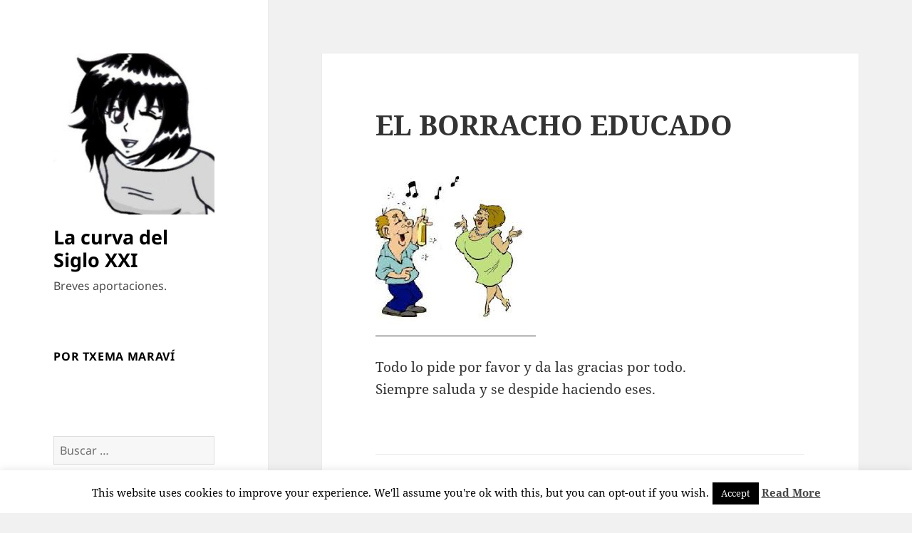

--- FILE ---
content_type: text/html; charset=UTF-8
request_url: https://blogs.noticiasdenavarra.com/lacurvadelsigloXXI/2024/04/18/el-borracho-educado/
body_size: 15778
content:
<!DOCTYPE html>
<html lang="es" class="no-js">
<head>
	<meta charset="UTF-8">
	<meta name="viewport" content="width=device-width, initial-scale=1.0">
	<link rel="profile" href="https://gmpg.org/xfn/11">
	<link rel="pingback" href="https://blogs.noticiasdenavarra.com/lacurvadelsigloXXI/xmlrpc.php">
	<script>
(function(html){html.className = html.className.replace(/\bno-js\b/,'js')})(document.documentElement);
//# sourceURL=twentyfifteen_javascript_detection
</script>
<title>EL BORRACHO EDUCADO &#8211; La curva del Siglo XXI</title>
<meta name='robots' content='max-image-preview:large' />
<link rel="alternate" type="application/rss+xml" title="La curva del Siglo XXI &raquo; Feed" href="https://blogs.noticiasdenavarra.com/lacurvadelsigloXXI/feed/" />
<link rel="alternate" type="application/rss+xml" title="La curva del Siglo XXI &raquo; Feed de los comentarios" href="https://blogs.noticiasdenavarra.com/lacurvadelsigloXXI/comments/feed/" />
<link rel="alternate" type="application/rss+xml" title="La curva del Siglo XXI &raquo; Comentario EL BORRACHO EDUCADO del feed" href="https://blogs.noticiasdenavarra.com/lacurvadelsigloXXI/2024/04/18/el-borracho-educado/feed/" />
<link rel="alternate" title="oEmbed (JSON)" type="application/json+oembed" href="https://blogs.noticiasdenavarra.com/lacurvadelsigloXXI/wp-json/oembed/1.0/embed?url=https%3A%2F%2Fblogs.noticiasdenavarra.com%2FlacurvadelsigloXXI%2F2024%2F04%2F18%2Fel-borracho-educado%2F" />
<link rel="alternate" title="oEmbed (XML)" type="text/xml+oembed" href="https://blogs.noticiasdenavarra.com/lacurvadelsigloXXI/wp-json/oembed/1.0/embed?url=https%3A%2F%2Fblogs.noticiasdenavarra.com%2FlacurvadelsigloXXI%2F2024%2F04%2F18%2Fel-borracho-educado%2F&#038;format=xml" />
<style id='wp-img-auto-sizes-contain-inline-css'>
img:is([sizes=auto i],[sizes^="auto," i]){contain-intrinsic-size:3000px 1500px}
/*# sourceURL=wp-img-auto-sizes-contain-inline-css */
</style>
<style id='wp-emoji-styles-inline-css'>

	img.wp-smiley, img.emoji {
		display: inline !important;
		border: none !important;
		box-shadow: none !important;
		height: 1em !important;
		width: 1em !important;
		margin: 0 0.07em !important;
		vertical-align: -0.1em !important;
		background: none !important;
		padding: 0 !important;
	}
/*# sourceURL=wp-emoji-styles-inline-css */
</style>
<style id='wp-block-library-inline-css'>
:root{--wp-block-synced-color:#7a00df;--wp-block-synced-color--rgb:122,0,223;--wp-bound-block-color:var(--wp-block-synced-color);--wp-editor-canvas-background:#ddd;--wp-admin-theme-color:#007cba;--wp-admin-theme-color--rgb:0,124,186;--wp-admin-theme-color-darker-10:#006ba1;--wp-admin-theme-color-darker-10--rgb:0,107,160.5;--wp-admin-theme-color-darker-20:#005a87;--wp-admin-theme-color-darker-20--rgb:0,90,135;--wp-admin-border-width-focus:2px}@media (min-resolution:192dpi){:root{--wp-admin-border-width-focus:1.5px}}.wp-element-button{cursor:pointer}:root .has-very-light-gray-background-color{background-color:#eee}:root .has-very-dark-gray-background-color{background-color:#313131}:root .has-very-light-gray-color{color:#eee}:root .has-very-dark-gray-color{color:#313131}:root .has-vivid-green-cyan-to-vivid-cyan-blue-gradient-background{background:linear-gradient(135deg,#00d084,#0693e3)}:root .has-purple-crush-gradient-background{background:linear-gradient(135deg,#34e2e4,#4721fb 50%,#ab1dfe)}:root .has-hazy-dawn-gradient-background{background:linear-gradient(135deg,#faaca8,#dad0ec)}:root .has-subdued-olive-gradient-background{background:linear-gradient(135deg,#fafae1,#67a671)}:root .has-atomic-cream-gradient-background{background:linear-gradient(135deg,#fdd79a,#004a59)}:root .has-nightshade-gradient-background{background:linear-gradient(135deg,#330968,#31cdcf)}:root .has-midnight-gradient-background{background:linear-gradient(135deg,#020381,#2874fc)}:root{--wp--preset--font-size--normal:16px;--wp--preset--font-size--huge:42px}.has-regular-font-size{font-size:1em}.has-larger-font-size{font-size:2.625em}.has-normal-font-size{font-size:var(--wp--preset--font-size--normal)}.has-huge-font-size{font-size:var(--wp--preset--font-size--huge)}.has-text-align-center{text-align:center}.has-text-align-left{text-align:left}.has-text-align-right{text-align:right}.has-fit-text{white-space:nowrap!important}#end-resizable-editor-section{display:none}.aligncenter{clear:both}.items-justified-left{justify-content:flex-start}.items-justified-center{justify-content:center}.items-justified-right{justify-content:flex-end}.items-justified-space-between{justify-content:space-between}.screen-reader-text{border:0;clip-path:inset(50%);height:1px;margin:-1px;overflow:hidden;padding:0;position:absolute;width:1px;word-wrap:normal!important}.screen-reader-text:focus{background-color:#ddd;clip-path:none;color:#444;display:block;font-size:1em;height:auto;left:5px;line-height:normal;padding:15px 23px 14px;text-decoration:none;top:5px;width:auto;z-index:100000}html :where(.has-border-color){border-style:solid}html :where([style*=border-top-color]){border-top-style:solid}html :where([style*=border-right-color]){border-right-style:solid}html :where([style*=border-bottom-color]){border-bottom-style:solid}html :where([style*=border-left-color]){border-left-style:solid}html :where([style*=border-width]){border-style:solid}html :where([style*=border-top-width]){border-top-style:solid}html :where([style*=border-right-width]){border-right-style:solid}html :where([style*=border-bottom-width]){border-bottom-style:solid}html :where([style*=border-left-width]){border-left-style:solid}html :where(img[class*=wp-image-]){height:auto;max-width:100%}:where(figure){margin:0 0 1em}html :where(.is-position-sticky){--wp-admin--admin-bar--position-offset:var(--wp-admin--admin-bar--height,0px)}@media screen and (max-width:600px){html :where(.is-position-sticky){--wp-admin--admin-bar--position-offset:0px}}

/*# sourceURL=wp-block-library-inline-css */
</style><style id='wp-block-image-inline-css'>
.wp-block-image>a,.wp-block-image>figure>a{display:inline-block}.wp-block-image img{box-sizing:border-box;height:auto;max-width:100%;vertical-align:bottom}@media not (prefers-reduced-motion){.wp-block-image img.hide{visibility:hidden}.wp-block-image img.show{animation:show-content-image .4s}}.wp-block-image[style*=border-radius] img,.wp-block-image[style*=border-radius]>a{border-radius:inherit}.wp-block-image.has-custom-border img{box-sizing:border-box}.wp-block-image.aligncenter{text-align:center}.wp-block-image.alignfull>a,.wp-block-image.alignwide>a{width:100%}.wp-block-image.alignfull img,.wp-block-image.alignwide img{height:auto;width:100%}.wp-block-image .aligncenter,.wp-block-image .alignleft,.wp-block-image .alignright,.wp-block-image.aligncenter,.wp-block-image.alignleft,.wp-block-image.alignright{display:table}.wp-block-image .aligncenter>figcaption,.wp-block-image .alignleft>figcaption,.wp-block-image .alignright>figcaption,.wp-block-image.aligncenter>figcaption,.wp-block-image.alignleft>figcaption,.wp-block-image.alignright>figcaption{caption-side:bottom;display:table-caption}.wp-block-image .alignleft{float:left;margin:.5em 1em .5em 0}.wp-block-image .alignright{float:right;margin:.5em 0 .5em 1em}.wp-block-image .aligncenter{margin-left:auto;margin-right:auto}.wp-block-image :where(figcaption){margin-bottom:1em;margin-top:.5em}.wp-block-image.is-style-circle-mask img{border-radius:9999px}@supports ((-webkit-mask-image:none) or (mask-image:none)) or (-webkit-mask-image:none){.wp-block-image.is-style-circle-mask img{border-radius:0;-webkit-mask-image:url('data:image/svg+xml;utf8,<svg viewBox="0 0 100 100" xmlns="http://www.w3.org/2000/svg"><circle cx="50" cy="50" r="50"/></svg>');mask-image:url('data:image/svg+xml;utf8,<svg viewBox="0 0 100 100" xmlns="http://www.w3.org/2000/svg"><circle cx="50" cy="50" r="50"/></svg>');mask-mode:alpha;-webkit-mask-position:center;mask-position:center;-webkit-mask-repeat:no-repeat;mask-repeat:no-repeat;-webkit-mask-size:contain;mask-size:contain}}:root :where(.wp-block-image.is-style-rounded img,.wp-block-image .is-style-rounded img){border-radius:9999px}.wp-block-image figure{margin:0}.wp-lightbox-container{display:flex;flex-direction:column;position:relative}.wp-lightbox-container img{cursor:zoom-in}.wp-lightbox-container img:hover+button{opacity:1}.wp-lightbox-container button{align-items:center;backdrop-filter:blur(16px) saturate(180%);background-color:#5a5a5a40;border:none;border-radius:4px;cursor:zoom-in;display:flex;height:20px;justify-content:center;opacity:0;padding:0;position:absolute;right:16px;text-align:center;top:16px;width:20px;z-index:100}@media not (prefers-reduced-motion){.wp-lightbox-container button{transition:opacity .2s ease}}.wp-lightbox-container button:focus-visible{outline:3px auto #5a5a5a40;outline:3px auto -webkit-focus-ring-color;outline-offset:3px}.wp-lightbox-container button:hover{cursor:pointer;opacity:1}.wp-lightbox-container button:focus{opacity:1}.wp-lightbox-container button:focus,.wp-lightbox-container button:hover,.wp-lightbox-container button:not(:hover):not(:active):not(.has-background){background-color:#5a5a5a40;border:none}.wp-lightbox-overlay{box-sizing:border-box;cursor:zoom-out;height:100vh;left:0;overflow:hidden;position:fixed;top:0;visibility:hidden;width:100%;z-index:100000}.wp-lightbox-overlay .close-button{align-items:center;cursor:pointer;display:flex;justify-content:center;min-height:40px;min-width:40px;padding:0;position:absolute;right:calc(env(safe-area-inset-right) + 16px);top:calc(env(safe-area-inset-top) + 16px);z-index:5000000}.wp-lightbox-overlay .close-button:focus,.wp-lightbox-overlay .close-button:hover,.wp-lightbox-overlay .close-button:not(:hover):not(:active):not(.has-background){background:none;border:none}.wp-lightbox-overlay .lightbox-image-container{height:var(--wp--lightbox-container-height);left:50%;overflow:hidden;position:absolute;top:50%;transform:translate(-50%,-50%);transform-origin:top left;width:var(--wp--lightbox-container-width);z-index:9999999999}.wp-lightbox-overlay .wp-block-image{align-items:center;box-sizing:border-box;display:flex;height:100%;justify-content:center;margin:0;position:relative;transform-origin:0 0;width:100%;z-index:3000000}.wp-lightbox-overlay .wp-block-image img{height:var(--wp--lightbox-image-height);min-height:var(--wp--lightbox-image-height);min-width:var(--wp--lightbox-image-width);width:var(--wp--lightbox-image-width)}.wp-lightbox-overlay .wp-block-image figcaption{display:none}.wp-lightbox-overlay button{background:none;border:none}.wp-lightbox-overlay .scrim{background-color:#fff;height:100%;opacity:.9;position:absolute;width:100%;z-index:2000000}.wp-lightbox-overlay.active{visibility:visible}@media not (prefers-reduced-motion){.wp-lightbox-overlay.active{animation:turn-on-visibility .25s both}.wp-lightbox-overlay.active img{animation:turn-on-visibility .35s both}.wp-lightbox-overlay.show-closing-animation:not(.active){animation:turn-off-visibility .35s both}.wp-lightbox-overlay.show-closing-animation:not(.active) img{animation:turn-off-visibility .25s both}.wp-lightbox-overlay.zoom.active{animation:none;opacity:1;visibility:visible}.wp-lightbox-overlay.zoom.active .lightbox-image-container{animation:lightbox-zoom-in .4s}.wp-lightbox-overlay.zoom.active .lightbox-image-container img{animation:none}.wp-lightbox-overlay.zoom.active .scrim{animation:turn-on-visibility .4s forwards}.wp-lightbox-overlay.zoom.show-closing-animation:not(.active){animation:none}.wp-lightbox-overlay.zoom.show-closing-animation:not(.active) .lightbox-image-container{animation:lightbox-zoom-out .4s}.wp-lightbox-overlay.zoom.show-closing-animation:not(.active) .lightbox-image-container img{animation:none}.wp-lightbox-overlay.zoom.show-closing-animation:not(.active) .scrim{animation:turn-off-visibility .4s forwards}}@keyframes show-content-image{0%{visibility:hidden}99%{visibility:hidden}to{visibility:visible}}@keyframes turn-on-visibility{0%{opacity:0}to{opacity:1}}@keyframes turn-off-visibility{0%{opacity:1;visibility:visible}99%{opacity:0;visibility:visible}to{opacity:0;visibility:hidden}}@keyframes lightbox-zoom-in{0%{transform:translate(calc((-100vw + var(--wp--lightbox-scrollbar-width))/2 + var(--wp--lightbox-initial-left-position)),calc(-50vh + var(--wp--lightbox-initial-top-position))) scale(var(--wp--lightbox-scale))}to{transform:translate(-50%,-50%) scale(1)}}@keyframes lightbox-zoom-out{0%{transform:translate(-50%,-50%) scale(1);visibility:visible}99%{visibility:visible}to{transform:translate(calc((-100vw + var(--wp--lightbox-scrollbar-width))/2 + var(--wp--lightbox-initial-left-position)),calc(-50vh + var(--wp--lightbox-initial-top-position))) scale(var(--wp--lightbox-scale));visibility:hidden}}
/*# sourceURL=https://blogs.noticiasdenavarra.com/lacurvadelsigloXXI/wp-includes/blocks/image/style.min.css */
</style>
<style id='wp-block-image-theme-inline-css'>
:root :where(.wp-block-image figcaption){color:#555;font-size:13px;text-align:center}.is-dark-theme :root :where(.wp-block-image figcaption){color:#ffffffa6}.wp-block-image{margin:0 0 1em}
/*# sourceURL=https://blogs.noticiasdenavarra.com/lacurvadelsigloXXI/wp-includes/blocks/image/theme.min.css */
</style>
<style id='wp-block-paragraph-inline-css'>
.is-small-text{font-size:.875em}.is-regular-text{font-size:1em}.is-large-text{font-size:2.25em}.is-larger-text{font-size:3em}.has-drop-cap:not(:focus):first-letter{float:left;font-size:8.4em;font-style:normal;font-weight:100;line-height:.68;margin:.05em .1em 0 0;text-transform:uppercase}body.rtl .has-drop-cap:not(:focus):first-letter{float:none;margin-left:.1em}p.has-drop-cap.has-background{overflow:hidden}:root :where(p.has-background){padding:1.25em 2.375em}:where(p.has-text-color:not(.has-link-color)) a{color:inherit}p.has-text-align-left[style*="writing-mode:vertical-lr"],p.has-text-align-right[style*="writing-mode:vertical-rl"]{rotate:180deg}
/*# sourceURL=https://blogs.noticiasdenavarra.com/lacurvadelsigloXXI/wp-includes/blocks/paragraph/style.min.css */
</style>
<style id='global-styles-inline-css'>
:root{--wp--preset--aspect-ratio--square: 1;--wp--preset--aspect-ratio--4-3: 4/3;--wp--preset--aspect-ratio--3-4: 3/4;--wp--preset--aspect-ratio--3-2: 3/2;--wp--preset--aspect-ratio--2-3: 2/3;--wp--preset--aspect-ratio--16-9: 16/9;--wp--preset--aspect-ratio--9-16: 9/16;--wp--preset--color--black: #000000;--wp--preset--color--cyan-bluish-gray: #abb8c3;--wp--preset--color--white: #fff;--wp--preset--color--pale-pink: #f78da7;--wp--preset--color--vivid-red: #cf2e2e;--wp--preset--color--luminous-vivid-orange: #ff6900;--wp--preset--color--luminous-vivid-amber: #fcb900;--wp--preset--color--light-green-cyan: #7bdcb5;--wp--preset--color--vivid-green-cyan: #00d084;--wp--preset--color--pale-cyan-blue: #8ed1fc;--wp--preset--color--vivid-cyan-blue: #0693e3;--wp--preset--color--vivid-purple: #9b51e0;--wp--preset--color--dark-gray: #111;--wp--preset--color--light-gray: #f1f1f1;--wp--preset--color--yellow: #f4ca16;--wp--preset--color--dark-brown: #352712;--wp--preset--color--medium-pink: #e53b51;--wp--preset--color--light-pink: #ffe5d1;--wp--preset--color--dark-purple: #2e2256;--wp--preset--color--purple: #674970;--wp--preset--color--blue-gray: #22313f;--wp--preset--color--bright-blue: #55c3dc;--wp--preset--color--light-blue: #e9f2f9;--wp--preset--gradient--vivid-cyan-blue-to-vivid-purple: linear-gradient(135deg,rgb(6,147,227) 0%,rgb(155,81,224) 100%);--wp--preset--gradient--light-green-cyan-to-vivid-green-cyan: linear-gradient(135deg,rgb(122,220,180) 0%,rgb(0,208,130) 100%);--wp--preset--gradient--luminous-vivid-amber-to-luminous-vivid-orange: linear-gradient(135deg,rgb(252,185,0) 0%,rgb(255,105,0) 100%);--wp--preset--gradient--luminous-vivid-orange-to-vivid-red: linear-gradient(135deg,rgb(255,105,0) 0%,rgb(207,46,46) 100%);--wp--preset--gradient--very-light-gray-to-cyan-bluish-gray: linear-gradient(135deg,rgb(238,238,238) 0%,rgb(169,184,195) 100%);--wp--preset--gradient--cool-to-warm-spectrum: linear-gradient(135deg,rgb(74,234,220) 0%,rgb(151,120,209) 20%,rgb(207,42,186) 40%,rgb(238,44,130) 60%,rgb(251,105,98) 80%,rgb(254,248,76) 100%);--wp--preset--gradient--blush-light-purple: linear-gradient(135deg,rgb(255,206,236) 0%,rgb(152,150,240) 100%);--wp--preset--gradient--blush-bordeaux: linear-gradient(135deg,rgb(254,205,165) 0%,rgb(254,45,45) 50%,rgb(107,0,62) 100%);--wp--preset--gradient--luminous-dusk: linear-gradient(135deg,rgb(255,203,112) 0%,rgb(199,81,192) 50%,rgb(65,88,208) 100%);--wp--preset--gradient--pale-ocean: linear-gradient(135deg,rgb(255,245,203) 0%,rgb(182,227,212) 50%,rgb(51,167,181) 100%);--wp--preset--gradient--electric-grass: linear-gradient(135deg,rgb(202,248,128) 0%,rgb(113,206,126) 100%);--wp--preset--gradient--midnight: linear-gradient(135deg,rgb(2,3,129) 0%,rgb(40,116,252) 100%);--wp--preset--gradient--dark-gray-gradient-gradient: linear-gradient(90deg, rgba(17,17,17,1) 0%, rgba(42,42,42,1) 100%);--wp--preset--gradient--light-gray-gradient: linear-gradient(90deg, rgba(241,241,241,1) 0%, rgba(215,215,215,1) 100%);--wp--preset--gradient--white-gradient: linear-gradient(90deg, rgba(255,255,255,1) 0%, rgba(230,230,230,1) 100%);--wp--preset--gradient--yellow-gradient: linear-gradient(90deg, rgba(244,202,22,1) 0%, rgba(205,168,10,1) 100%);--wp--preset--gradient--dark-brown-gradient: linear-gradient(90deg, rgba(53,39,18,1) 0%, rgba(91,67,31,1) 100%);--wp--preset--gradient--medium-pink-gradient: linear-gradient(90deg, rgba(229,59,81,1) 0%, rgba(209,28,51,1) 100%);--wp--preset--gradient--light-pink-gradient: linear-gradient(90deg, rgba(255,229,209,1) 0%, rgba(255,200,158,1) 100%);--wp--preset--gradient--dark-purple-gradient: linear-gradient(90deg, rgba(46,34,86,1) 0%, rgba(66,48,123,1) 100%);--wp--preset--gradient--purple-gradient: linear-gradient(90deg, rgba(103,73,112,1) 0%, rgba(131,93,143,1) 100%);--wp--preset--gradient--blue-gray-gradient: linear-gradient(90deg, rgba(34,49,63,1) 0%, rgba(52,75,96,1) 100%);--wp--preset--gradient--bright-blue-gradient: linear-gradient(90deg, rgba(85,195,220,1) 0%, rgba(43,180,211,1) 100%);--wp--preset--gradient--light-blue-gradient: linear-gradient(90deg, rgba(233,242,249,1) 0%, rgba(193,218,238,1) 100%);--wp--preset--font-size--small: 13px;--wp--preset--font-size--medium: 20px;--wp--preset--font-size--large: 36px;--wp--preset--font-size--x-large: 42px;--wp--preset--spacing--20: 0.44rem;--wp--preset--spacing--30: 0.67rem;--wp--preset--spacing--40: 1rem;--wp--preset--spacing--50: 1.5rem;--wp--preset--spacing--60: 2.25rem;--wp--preset--spacing--70: 3.38rem;--wp--preset--spacing--80: 5.06rem;--wp--preset--shadow--natural: 6px 6px 9px rgba(0, 0, 0, 0.2);--wp--preset--shadow--deep: 12px 12px 50px rgba(0, 0, 0, 0.4);--wp--preset--shadow--sharp: 6px 6px 0px rgba(0, 0, 0, 0.2);--wp--preset--shadow--outlined: 6px 6px 0px -3px rgb(255, 255, 255), 6px 6px rgb(0, 0, 0);--wp--preset--shadow--crisp: 6px 6px 0px rgb(0, 0, 0);}:where(.is-layout-flex){gap: 0.5em;}:where(.is-layout-grid){gap: 0.5em;}body .is-layout-flex{display: flex;}.is-layout-flex{flex-wrap: wrap;align-items: center;}.is-layout-flex > :is(*, div){margin: 0;}body .is-layout-grid{display: grid;}.is-layout-grid > :is(*, div){margin: 0;}:where(.wp-block-columns.is-layout-flex){gap: 2em;}:where(.wp-block-columns.is-layout-grid){gap: 2em;}:where(.wp-block-post-template.is-layout-flex){gap: 1.25em;}:where(.wp-block-post-template.is-layout-grid){gap: 1.25em;}.has-black-color{color: var(--wp--preset--color--black) !important;}.has-cyan-bluish-gray-color{color: var(--wp--preset--color--cyan-bluish-gray) !important;}.has-white-color{color: var(--wp--preset--color--white) !important;}.has-pale-pink-color{color: var(--wp--preset--color--pale-pink) !important;}.has-vivid-red-color{color: var(--wp--preset--color--vivid-red) !important;}.has-luminous-vivid-orange-color{color: var(--wp--preset--color--luminous-vivid-orange) !important;}.has-luminous-vivid-amber-color{color: var(--wp--preset--color--luminous-vivid-amber) !important;}.has-light-green-cyan-color{color: var(--wp--preset--color--light-green-cyan) !important;}.has-vivid-green-cyan-color{color: var(--wp--preset--color--vivid-green-cyan) !important;}.has-pale-cyan-blue-color{color: var(--wp--preset--color--pale-cyan-blue) !important;}.has-vivid-cyan-blue-color{color: var(--wp--preset--color--vivid-cyan-blue) !important;}.has-vivid-purple-color{color: var(--wp--preset--color--vivid-purple) !important;}.has-black-background-color{background-color: var(--wp--preset--color--black) !important;}.has-cyan-bluish-gray-background-color{background-color: var(--wp--preset--color--cyan-bluish-gray) !important;}.has-white-background-color{background-color: var(--wp--preset--color--white) !important;}.has-pale-pink-background-color{background-color: var(--wp--preset--color--pale-pink) !important;}.has-vivid-red-background-color{background-color: var(--wp--preset--color--vivid-red) !important;}.has-luminous-vivid-orange-background-color{background-color: var(--wp--preset--color--luminous-vivid-orange) !important;}.has-luminous-vivid-amber-background-color{background-color: var(--wp--preset--color--luminous-vivid-amber) !important;}.has-light-green-cyan-background-color{background-color: var(--wp--preset--color--light-green-cyan) !important;}.has-vivid-green-cyan-background-color{background-color: var(--wp--preset--color--vivid-green-cyan) !important;}.has-pale-cyan-blue-background-color{background-color: var(--wp--preset--color--pale-cyan-blue) !important;}.has-vivid-cyan-blue-background-color{background-color: var(--wp--preset--color--vivid-cyan-blue) !important;}.has-vivid-purple-background-color{background-color: var(--wp--preset--color--vivid-purple) !important;}.has-black-border-color{border-color: var(--wp--preset--color--black) !important;}.has-cyan-bluish-gray-border-color{border-color: var(--wp--preset--color--cyan-bluish-gray) !important;}.has-white-border-color{border-color: var(--wp--preset--color--white) !important;}.has-pale-pink-border-color{border-color: var(--wp--preset--color--pale-pink) !important;}.has-vivid-red-border-color{border-color: var(--wp--preset--color--vivid-red) !important;}.has-luminous-vivid-orange-border-color{border-color: var(--wp--preset--color--luminous-vivid-orange) !important;}.has-luminous-vivid-amber-border-color{border-color: var(--wp--preset--color--luminous-vivid-amber) !important;}.has-light-green-cyan-border-color{border-color: var(--wp--preset--color--light-green-cyan) !important;}.has-vivid-green-cyan-border-color{border-color: var(--wp--preset--color--vivid-green-cyan) !important;}.has-pale-cyan-blue-border-color{border-color: var(--wp--preset--color--pale-cyan-blue) !important;}.has-vivid-cyan-blue-border-color{border-color: var(--wp--preset--color--vivid-cyan-blue) !important;}.has-vivid-purple-border-color{border-color: var(--wp--preset--color--vivid-purple) !important;}.has-vivid-cyan-blue-to-vivid-purple-gradient-background{background: var(--wp--preset--gradient--vivid-cyan-blue-to-vivid-purple) !important;}.has-light-green-cyan-to-vivid-green-cyan-gradient-background{background: var(--wp--preset--gradient--light-green-cyan-to-vivid-green-cyan) !important;}.has-luminous-vivid-amber-to-luminous-vivid-orange-gradient-background{background: var(--wp--preset--gradient--luminous-vivid-amber-to-luminous-vivid-orange) !important;}.has-luminous-vivid-orange-to-vivid-red-gradient-background{background: var(--wp--preset--gradient--luminous-vivid-orange-to-vivid-red) !important;}.has-very-light-gray-to-cyan-bluish-gray-gradient-background{background: var(--wp--preset--gradient--very-light-gray-to-cyan-bluish-gray) !important;}.has-cool-to-warm-spectrum-gradient-background{background: var(--wp--preset--gradient--cool-to-warm-spectrum) !important;}.has-blush-light-purple-gradient-background{background: var(--wp--preset--gradient--blush-light-purple) !important;}.has-blush-bordeaux-gradient-background{background: var(--wp--preset--gradient--blush-bordeaux) !important;}.has-luminous-dusk-gradient-background{background: var(--wp--preset--gradient--luminous-dusk) !important;}.has-pale-ocean-gradient-background{background: var(--wp--preset--gradient--pale-ocean) !important;}.has-electric-grass-gradient-background{background: var(--wp--preset--gradient--electric-grass) !important;}.has-midnight-gradient-background{background: var(--wp--preset--gradient--midnight) !important;}.has-small-font-size{font-size: var(--wp--preset--font-size--small) !important;}.has-medium-font-size{font-size: var(--wp--preset--font-size--medium) !important;}.has-large-font-size{font-size: var(--wp--preset--font-size--large) !important;}.has-x-large-font-size{font-size: var(--wp--preset--font-size--x-large) !important;}
/*# sourceURL=global-styles-inline-css */
</style>

<style id='classic-theme-styles-inline-css'>
/*! This file is auto-generated */
.wp-block-button__link{color:#fff;background-color:#32373c;border-radius:9999px;box-shadow:none;text-decoration:none;padding:calc(.667em + 2px) calc(1.333em + 2px);font-size:1.125em}.wp-block-file__button{background:#32373c;color:#fff;text-decoration:none}
/*# sourceURL=/wp-includes/css/classic-themes.min.css */
</style>
<link rel='stylesheet' id='cookie-law-info-css' href='https://blogs.noticiasdenavarra.com/lacurvadelsigloXXI/wp-content/plugins/cookie-law-info/legacy/public/css/cookie-law-info-public.css?ver=3.3.9.1' media='all' />
<link rel='stylesheet' id='cookie-law-info-gdpr-css' href='https://blogs.noticiasdenavarra.com/lacurvadelsigloXXI/wp-content/plugins/cookie-law-info/legacy/public/css/cookie-law-info-gdpr.css?ver=3.3.9.1' media='all' />
<link rel='stylesheet' id='twentyfifteen-fonts-css' href='https://blogs.noticiasdenavarra.com/lacurvadelsigloXXI/wp-content/themes/twentyfifteen/assets/fonts/noto-sans-plus-noto-serif-plus-inconsolata.css?ver=20230328' media='all' />
<link rel='stylesheet' id='genericons-css' href='https://blogs.noticiasdenavarra.com/lacurvadelsigloXXI/wp-content/themes/twentyfifteen/genericons/genericons.css?ver=20251101' media='all' />
<link rel='stylesheet' id='twentyfifteen-style-css' href='https://blogs.noticiasdenavarra.com/lacurvadelsigloXXI/wp-content/themes/twentyfifteen/style.css?ver=20251202' media='all' />
<style id='twentyfifteen-style-inline-css'>

		/* Custom Sidebar Text Color */
		.site-title a,
		.site-description,
		.secondary-toggle:before {
			color: #000000;
		}

		.site-title a:hover,
		.site-title a:focus {
			color: rgba( 0, 0, 0, 0.7);
		}

		.secondary-toggle {
			border-color: rgba( 0, 0, 0, 0.1);
		}

		.secondary-toggle:hover,
		.secondary-toggle:focus {
			border-color: rgba( 0, 0, 0, 0.3);
		}

		.site-title a {
			outline-color: rgba( 0, 0, 0, 0.3);
		}

		@media screen and (min-width: 59.6875em) {
			.secondary a,
			.dropdown-toggle:after,
			.widget-title,
			.widget blockquote cite,
			.widget blockquote small {
				color: #000000;
			}

			.widget button,
			.widget input[type="button"],
			.widget input[type="reset"],
			.widget input[type="submit"],
			.widget_calendar tbody a {
				background-color: #000000;
			}

			.textwidget a {
				border-color: #000000;
			}

			.secondary a:hover,
			.secondary a:focus,
			.main-navigation .menu-item-description,
			.widget,
			.widget blockquote,
			.widget .wp-caption-text,
			.widget .gallery-caption {
				color: rgba( 0, 0, 0, 0.7);
			}

			.widget button:hover,
			.widget button:focus,
			.widget input[type="button"]:hover,
			.widget input[type="button"]:focus,
			.widget input[type="reset"]:hover,
			.widget input[type="reset"]:focus,
			.widget input[type="submit"]:hover,
			.widget input[type="submit"]:focus,
			.widget_calendar tbody a:hover,
			.widget_calendar tbody a:focus {
				background-color: rgba( 0, 0, 0, 0.7);
			}

			.widget blockquote {
				border-color: rgba( 0, 0, 0, 0.7);
			}

			.main-navigation ul,
			.main-navigation li,
			.secondary-toggle,
			.widget input,
			.widget textarea,
			.widget table,
			.widget th,
			.widget td,
			.widget pre,
			.widget li,
			.widget_categories .children,
			.widget_nav_menu .sub-menu,
			.widget_pages .children,
			.widget abbr[title] {
				border-color: rgba( 0, 0, 0, 0.1);
			}

			.dropdown-toggle:hover,
			.dropdown-toggle:focus,
			.widget hr {
				background-color: rgba( 0, 0, 0, 0.1);
			}

			.widget input:focus,
			.widget textarea:focus {
				border-color: rgba( 0, 0, 0, 0.3);
			}

			.sidebar a:focus,
			.dropdown-toggle:focus {
				outline-color: rgba( 0, 0, 0, 0.3);
			}
		}
	
/*# sourceURL=twentyfifteen-style-inline-css */
</style>
<link rel='stylesheet' id='twentyfifteen-block-style-css' href='https://blogs.noticiasdenavarra.com/lacurvadelsigloXXI/wp-content/themes/twentyfifteen/css/blocks.css?ver=20240715' media='all' />
<script src="https://blogs.noticiasdenavarra.com/lacurvadelsigloXXI/wp-includes/js/jquery/jquery.min.js?ver=3.7.1" id="jquery-core-js"></script>
<script src="https://blogs.noticiasdenavarra.com/lacurvadelsigloXXI/wp-includes/js/jquery/jquery-migrate.min.js?ver=3.4.1" id="jquery-migrate-js"></script>
<script id="cookie-law-info-js-extra">
var Cli_Data = {"nn_cookie_ids":[],"cookielist":[],"non_necessary_cookies":[],"ccpaEnabled":"","ccpaRegionBased":"","ccpaBarEnabled":"","strictlyEnabled":["necessary","obligatoire"],"ccpaType":"gdpr","js_blocking":"","custom_integration":"","triggerDomRefresh":"","secure_cookies":""};
var cli_cookiebar_settings = {"animate_speed_hide":"500","animate_speed_show":"500","background":"#fff","border":"#444","border_on":"","button_1_button_colour":"#000","button_1_button_hover":"#000000","button_1_link_colour":"#fff","button_1_as_button":"1","button_1_new_win":"","button_2_button_colour":"#333","button_2_button_hover":"#292929","button_2_link_colour":"#444","button_2_as_button":"","button_2_hidebar":"","button_3_button_colour":"#000","button_3_button_hover":"#000000","button_3_link_colour":"#fff","button_3_as_button":"1","button_3_new_win":"","button_4_button_colour":"#000","button_4_button_hover":"#000000","button_4_link_colour":"#fff","button_4_as_button":"1","button_7_button_colour":"#61a229","button_7_button_hover":"#4e8221","button_7_link_colour":"#fff","button_7_as_button":"1","button_7_new_win":"","font_family":"inherit","header_fix":"","notify_animate_hide":"1","notify_animate_show":"","notify_div_id":"#cookie-law-info-bar","notify_position_horizontal":"right","notify_position_vertical":"bottom","scroll_close":"","scroll_close_reload":"","accept_close_reload":"","reject_close_reload":"","showagain_tab":"1","showagain_background":"#fff","showagain_border":"#000","showagain_div_id":"#cookie-law-info-again","showagain_x_position":"100px","text":"#000","show_once_yn":"","show_once":"10000","logging_on":"","as_popup":"","popup_overlay":"1","bar_heading_text":"","cookie_bar_as":"banner","popup_showagain_position":"bottom-right","widget_position":"left"};
var log_object = {"ajax_url":"https://blogs.noticiasdenavarra.com/lacurvadelsigloXXI/wp-admin/admin-ajax.php"};
//# sourceURL=cookie-law-info-js-extra
</script>
<script src="https://blogs.noticiasdenavarra.com/lacurvadelsigloXXI/wp-content/plugins/cookie-law-info/legacy/public/js/cookie-law-info-public.js?ver=3.3.9.1" id="cookie-law-info-js"></script>
<script id="twentyfifteen-script-js-extra">
var screenReaderText = {"expand":"\u003Cspan class=\"screen-reader-text\"\u003Eexpande el men\u00fa inferior\u003C/span\u003E","collapse":"\u003Cspan class=\"screen-reader-text\"\u003Eplegar men\u00fa inferior\u003C/span\u003E"};
//# sourceURL=twentyfifteen-script-js-extra
</script>
<script src="https://blogs.noticiasdenavarra.com/lacurvadelsigloXXI/wp-content/themes/twentyfifteen/js/functions.js?ver=20250729" id="twentyfifteen-script-js" defer data-wp-strategy="defer"></script>
<link rel="https://api.w.org/" href="https://blogs.noticiasdenavarra.com/lacurvadelsigloXXI/wp-json/" /><link rel="alternate" title="JSON" type="application/json" href="https://blogs.noticiasdenavarra.com/lacurvadelsigloXXI/wp-json/wp/v2/posts/7508" /><link rel="EditURI" type="application/rsd+xml" title="RSD" href="https://blogs.noticiasdenavarra.com/lacurvadelsigloXXI/xmlrpc.php?rsd" />
<meta name="generator" content="WordPress 6.9" />
<link rel="canonical" href="https://blogs.noticiasdenavarra.com/lacurvadelsigloXXI/2024/04/18/el-borracho-educado/" />
<link rel='shortlink' href='https://blogs.noticiasdenavarra.com/lacurvadelsigloXXI/?p=7508' />
<script type="text/javascript">
var _gaq = _gaq || [];
_gaq.push(['_setAccount', 'UA-39457116-1']);
_gaq.push(['_setDomainName', 'noticiasdenavarra.com']);
_gaq.push(['_trackPageview']);
(function() {
var ga = document.createElement('script'); ga.type = 'text/javascript'; ga.async = true;
ga.src = ('https:' == document.location.protocol ? 'https://ssl' : 'http://www') + '.google-analytics.com/ga.js';
var s = document.getElementsByTagName('script')[0]; s.parentNode.insertBefore(ga, s);
})();
</script>
</head>

<body class="wp-singular post-template-default single single-post postid-7508 single-format-standard wp-custom-logo wp-embed-responsive wp-theme-twentyfifteen">
<div id="page" class="hfeed site">
	<a class="skip-link screen-reader-text" href="#content">
		Saltar al contenido	</a>

	<div id="sidebar" class="sidebar">
		<header id="masthead" class="site-header">
			<div class="site-branding">
				<a href="https://blogs.noticiasdenavarra.com/lacurvadelsigloXXI/" class="custom-logo-link" rel="home"><img width="248" height="248" src="https://blogs.noticiasdenavarra.com/lacurvadelsigloXXI/files/2025/05/cropped-ed6011f2435ca0e15c0b9cdc021a3c80.jpg" class="custom-logo" alt="La curva del Siglo XXI" decoding="async" fetchpriority="high" srcset="https://blogs.noticiasdenavarra.com/lacurvadelsigloXXI/files/2025/05/cropped-ed6011f2435ca0e15c0b9cdc021a3c80.jpg 248w, https://blogs.noticiasdenavarra.com/lacurvadelsigloXXI/files/2025/05/cropped-ed6011f2435ca0e15c0b9cdc021a3c80-150x150.jpg 150w" sizes="(max-width: 248px) 100vw, 248px" /></a>					<p class="site-title"><a href="https://blogs.noticiasdenavarra.com/lacurvadelsigloXXI/" rel="home" >La curva del Siglo XXI</a></p>
										<p class="site-description">Breves aportaciones.</p>
				
				<button class="secondary-toggle">Menú y widgets</button>
			</div><!-- .site-branding -->
		</header><!-- .site-header -->

			<div id="secondary" class="secondary">

		
		
					<div id="widget-area" class="widget-area" role="complementary">
				<aside id="text-2" class="widget widget_text"><h2 class="widget-title">Por Txema Maraví</h2>			<div class="textwidget">
</div>
		</aside><aside id="search-2" class="widget widget_search"><form role="search" method="get" class="search-form" action="https://blogs.noticiasdenavarra.com/lacurvadelsigloXXI/">
				<label>
					<span class="screen-reader-text">Buscar:</span>
					<input type="search" class="search-field" placeholder="Buscar &hellip;" value="" name="s" />
				</label>
				<input type="submit" class="search-submit screen-reader-text" value="Buscar" />
			</form></aside>
		<aside id="recent-posts-2" class="widget widget_recent_entries">
		<h2 class="widget-title">Entradas recientes</h2><nav aria-label="Entradas recientes">
		<ul>
											<li>
					<a href="https://blogs.noticiasdenavarra.com/lacurvadelsigloXXI/2026/01/14/esto-no-se-ha-acabado/">ESTO NO SE HA ACABADO</a>
									</li>
											<li>
					<a href="https://blogs.noticiasdenavarra.com/lacurvadelsigloXXI/2026/01/13/no-te-pre-co-pues/">¡NO TE PRE CO! PUES!</a>
									</li>
											<li>
					<a href="https://blogs.noticiasdenavarra.com/lacurvadelsigloXXI/2026/01/11/el-perro-jackson/">EL PERRO JACKSON</a>
									</li>
											<li>
					<a href="https://blogs.noticiasdenavarra.com/lacurvadelsigloXXI/2026/01/08/no-hay-opciones-sin-alcohol-en-este-poema/">NO HAY OPCIONES SIN ALCOHOL EN ESTE POEMA</a>
									</li>
											<li>
					<a href="https://blogs.noticiasdenavarra.com/lacurvadelsigloXXI/2026/01/05/un-futuro-cansado/">UN FUTURO CANSADO</a>
									</li>
											<li>
					<a href="https://blogs.noticiasdenavarra.com/lacurvadelsigloXXI/2026/01/03/ya-veras-como-se-te-pasa/">YA VERÁS COMO SE TE PASA</a>
									</li>
											<li>
					<a href="https://blogs.noticiasdenavarra.com/lacurvadelsigloXXI/2025/12/31/yo-yo/">YO YO</a>
									</li>
											<li>
					<a href="https://blogs.noticiasdenavarra.com/lacurvadelsigloXXI/2025/12/31/se-acaba-el-ano-nuevo/">SE ACABÓ EL AÑO NUEVO</a>
									</li>
											<li>
					<a href="https://blogs.noticiasdenavarra.com/lacurvadelsigloXXI/2025/12/23/proyectos-a-corto-plazo/">PROYECTOS A CORTO PLAZO</a>
									</li>
											<li>
					<a href="https://blogs.noticiasdenavarra.com/lacurvadelsigloXXI/2025/12/21/visualmente-disociado/">VISUALMENTE DISOCIADO</a>
									</li>
											<li>
					<a href="https://blogs.noticiasdenavarra.com/lacurvadelsigloXXI/2025/12/19/mirame-ahora/">MÍRAME AHORA</a>
									</li>
											<li>
					<a href="https://blogs.noticiasdenavarra.com/lacurvadelsigloXXI/2025/12/19/viejo-escritor/">VIEJO ESCRITOR</a>
									</li>
											<li>
					<a href="https://blogs.noticiasdenavarra.com/lacurvadelsigloXXI/2025/12/18/huele-a-navidad/">YA HUELE A NAVIDAD</a>
									</li>
											<li>
					<a href="https://blogs.noticiasdenavarra.com/lacurvadelsigloXXI/2025/12/17/las-penurias-de-un-expayaso-que-trabaja-en-amazon/">LAS PENURIAS DE UN PAYASO QUE TRABAJA EN AMAZON</a>
									</li>
											<li>
					<a href="https://blogs.noticiasdenavarra.com/lacurvadelsigloXXI/2025/12/16/menu-la-linea-verde/">MENÚ LA LÍNEA VERDE</a>
									</li>
					</ul>

		</nav></aside><aside id="archives-2" class="widget widget_archive"><h2 class="widget-title">Archivos</h2><nav aria-label="Archivos">
			<ul>
					<li><a href='https://blogs.noticiasdenavarra.com/lacurvadelsigloXXI/2026/01/'>enero 2026</a>&nbsp;(6)</li>
	<li><a href='https://blogs.noticiasdenavarra.com/lacurvadelsigloXXI/2025/12/'>diciembre 2025</a>&nbsp;(14)</li>
	<li><a href='https://blogs.noticiasdenavarra.com/lacurvadelsigloXXI/2025/11/'>noviembre 2025</a>&nbsp;(20)</li>
	<li><a href='https://blogs.noticiasdenavarra.com/lacurvadelsigloXXI/2025/10/'>octubre 2025</a>&nbsp;(15)</li>
	<li><a href='https://blogs.noticiasdenavarra.com/lacurvadelsigloXXI/2025/09/'>septiembre 2025</a>&nbsp;(18)</li>
	<li><a href='https://blogs.noticiasdenavarra.com/lacurvadelsigloXXI/2025/08/'>agosto 2025</a>&nbsp;(19)</li>
	<li><a href='https://blogs.noticiasdenavarra.com/lacurvadelsigloXXI/2025/07/'>julio 2025</a>&nbsp;(14)</li>
	<li><a href='https://blogs.noticiasdenavarra.com/lacurvadelsigloXXI/2025/06/'>junio 2025</a>&nbsp;(11)</li>
	<li><a href='https://blogs.noticiasdenavarra.com/lacurvadelsigloXXI/2025/05/'>mayo 2025</a>&nbsp;(14)</li>
	<li><a href='https://blogs.noticiasdenavarra.com/lacurvadelsigloXXI/2025/04/'>abril 2025</a>&nbsp;(9)</li>
	<li><a href='https://blogs.noticiasdenavarra.com/lacurvadelsigloXXI/2025/03/'>marzo 2025</a>&nbsp;(13)</li>
	<li><a href='https://blogs.noticiasdenavarra.com/lacurvadelsigloXXI/2025/02/'>febrero 2025</a>&nbsp;(7)</li>
	<li><a href='https://blogs.noticiasdenavarra.com/lacurvadelsigloXXI/2025/01/'>enero 2025</a>&nbsp;(15)</li>
	<li><a href='https://blogs.noticiasdenavarra.com/lacurvadelsigloXXI/2024/12/'>diciembre 2024</a>&nbsp;(6)</li>
	<li><a href='https://blogs.noticiasdenavarra.com/lacurvadelsigloXXI/2024/11/'>noviembre 2024</a>&nbsp;(5)</li>
	<li><a href='https://blogs.noticiasdenavarra.com/lacurvadelsigloXXI/2024/10/'>octubre 2024</a>&nbsp;(5)</li>
	<li><a href='https://blogs.noticiasdenavarra.com/lacurvadelsigloXXI/2024/09/'>septiembre 2024</a>&nbsp;(2)</li>
	<li><a href='https://blogs.noticiasdenavarra.com/lacurvadelsigloXXI/2024/08/'>agosto 2024</a>&nbsp;(5)</li>
	<li><a href='https://blogs.noticiasdenavarra.com/lacurvadelsigloXXI/2024/07/'>julio 2024</a>&nbsp;(2)</li>
	<li><a href='https://blogs.noticiasdenavarra.com/lacurvadelsigloXXI/2024/06/'>junio 2024</a>&nbsp;(5)</li>
	<li><a href='https://blogs.noticiasdenavarra.com/lacurvadelsigloXXI/2024/05/'>mayo 2024</a>&nbsp;(6)</li>
	<li><a href='https://blogs.noticiasdenavarra.com/lacurvadelsigloXXI/2024/04/'>abril 2024</a>&nbsp;(6)</li>
	<li><a href='https://blogs.noticiasdenavarra.com/lacurvadelsigloXXI/2024/03/'>marzo 2024</a>&nbsp;(6)</li>
	<li><a href='https://blogs.noticiasdenavarra.com/lacurvadelsigloXXI/2024/02/'>febrero 2024</a>&nbsp;(4)</li>
	<li><a href='https://blogs.noticiasdenavarra.com/lacurvadelsigloXXI/2024/01/'>enero 2024</a>&nbsp;(5)</li>
	<li><a href='https://blogs.noticiasdenavarra.com/lacurvadelsigloXXI/2023/12/'>diciembre 2023</a>&nbsp;(1)</li>
	<li><a href='https://blogs.noticiasdenavarra.com/lacurvadelsigloXXI/2023/11/'>noviembre 2023</a>&nbsp;(7)</li>
	<li><a href='https://blogs.noticiasdenavarra.com/lacurvadelsigloXXI/2023/10/'>octubre 2023</a>&nbsp;(8)</li>
	<li><a href='https://blogs.noticiasdenavarra.com/lacurvadelsigloXXI/2023/09/'>septiembre 2023</a>&nbsp;(5)</li>
	<li><a href='https://blogs.noticiasdenavarra.com/lacurvadelsigloXXI/2023/08/'>agosto 2023</a>&nbsp;(12)</li>
	<li><a href='https://blogs.noticiasdenavarra.com/lacurvadelsigloXXI/2023/07/'>julio 2023</a>&nbsp;(12)</li>
	<li><a href='https://blogs.noticiasdenavarra.com/lacurvadelsigloXXI/2023/05/'>mayo 2023</a>&nbsp;(5)</li>
	<li><a href='https://blogs.noticiasdenavarra.com/lacurvadelsigloXXI/2023/04/'>abril 2023</a>&nbsp;(5)</li>
	<li><a href='https://blogs.noticiasdenavarra.com/lacurvadelsigloXXI/2023/03/'>marzo 2023</a>&nbsp;(6)</li>
	<li><a href='https://blogs.noticiasdenavarra.com/lacurvadelsigloXXI/2023/02/'>febrero 2023</a>&nbsp;(5)</li>
	<li><a href='https://blogs.noticiasdenavarra.com/lacurvadelsigloXXI/2023/01/'>enero 2023</a>&nbsp;(12)</li>
	<li><a href='https://blogs.noticiasdenavarra.com/lacurvadelsigloXXI/2022/12/'>diciembre 2022</a>&nbsp;(8)</li>
	<li><a href='https://blogs.noticiasdenavarra.com/lacurvadelsigloXXI/2022/11/'>noviembre 2022</a>&nbsp;(9)</li>
	<li><a href='https://blogs.noticiasdenavarra.com/lacurvadelsigloXXI/2022/10/'>octubre 2022</a>&nbsp;(10)</li>
	<li><a href='https://blogs.noticiasdenavarra.com/lacurvadelsigloXXI/2022/09/'>septiembre 2022</a>&nbsp;(7)</li>
	<li><a href='https://blogs.noticiasdenavarra.com/lacurvadelsigloXXI/2022/08/'>agosto 2022</a>&nbsp;(20)</li>
	<li><a href='https://blogs.noticiasdenavarra.com/lacurvadelsigloXXI/2022/07/'>julio 2022</a>&nbsp;(14)</li>
	<li><a href='https://blogs.noticiasdenavarra.com/lacurvadelsigloXXI/2022/06/'>junio 2022</a>&nbsp;(8)</li>
	<li><a href='https://blogs.noticiasdenavarra.com/lacurvadelsigloXXI/2022/05/'>mayo 2022</a>&nbsp;(11)</li>
	<li><a href='https://blogs.noticiasdenavarra.com/lacurvadelsigloXXI/2022/04/'>abril 2022</a>&nbsp;(7)</li>
	<li><a href='https://blogs.noticiasdenavarra.com/lacurvadelsigloXXI/2022/03/'>marzo 2022</a>&nbsp;(4)</li>
	<li><a href='https://blogs.noticiasdenavarra.com/lacurvadelsigloXXI/2022/02/'>febrero 2022</a>&nbsp;(9)</li>
	<li><a href='https://blogs.noticiasdenavarra.com/lacurvadelsigloXXI/2022/01/'>enero 2022</a>&nbsp;(11)</li>
	<li><a href='https://blogs.noticiasdenavarra.com/lacurvadelsigloXXI/2021/12/'>diciembre 2021</a>&nbsp;(19)</li>
	<li><a href='https://blogs.noticiasdenavarra.com/lacurvadelsigloXXI/2021/11/'>noviembre 2021</a>&nbsp;(15)</li>
	<li><a href='https://blogs.noticiasdenavarra.com/lacurvadelsigloXXI/2021/10/'>octubre 2021</a>&nbsp;(13)</li>
	<li><a href='https://blogs.noticiasdenavarra.com/lacurvadelsigloXXI/2021/09/'>septiembre 2021</a>&nbsp;(25)</li>
	<li><a href='https://blogs.noticiasdenavarra.com/lacurvadelsigloXXI/2021/08/'>agosto 2021</a>&nbsp;(23)</li>
	<li><a href='https://blogs.noticiasdenavarra.com/lacurvadelsigloXXI/2021/07/'>julio 2021</a>&nbsp;(25)</li>
	<li><a href='https://blogs.noticiasdenavarra.com/lacurvadelsigloXXI/2021/06/'>junio 2021</a>&nbsp;(21)</li>
	<li><a href='https://blogs.noticiasdenavarra.com/lacurvadelsigloXXI/2021/05/'>mayo 2021</a>&nbsp;(25)</li>
	<li><a href='https://blogs.noticiasdenavarra.com/lacurvadelsigloXXI/2021/04/'>abril 2021</a>&nbsp;(16)</li>
	<li><a href='https://blogs.noticiasdenavarra.com/lacurvadelsigloXXI/2021/03/'>marzo 2021</a>&nbsp;(13)</li>
	<li><a href='https://blogs.noticiasdenavarra.com/lacurvadelsigloXXI/2021/02/'>febrero 2021</a>&nbsp;(20)</li>
	<li><a href='https://blogs.noticiasdenavarra.com/lacurvadelsigloXXI/2021/01/'>enero 2021</a>&nbsp;(18)</li>
	<li><a href='https://blogs.noticiasdenavarra.com/lacurvadelsigloXXI/2020/12/'>diciembre 2020</a>&nbsp;(25)</li>
	<li><a href='https://blogs.noticiasdenavarra.com/lacurvadelsigloXXI/2020/11/'>noviembre 2020</a>&nbsp;(17)</li>
	<li><a href='https://blogs.noticiasdenavarra.com/lacurvadelsigloXXI/2020/10/'>octubre 2020</a>&nbsp;(20)</li>
	<li><a href='https://blogs.noticiasdenavarra.com/lacurvadelsigloXXI/2020/09/'>septiembre 2020</a>&nbsp;(13)</li>
	<li><a href='https://blogs.noticiasdenavarra.com/lacurvadelsigloXXI/2020/08/'>agosto 2020</a>&nbsp;(12)</li>
	<li><a href='https://blogs.noticiasdenavarra.com/lacurvadelsigloXXI/2020/07/'>julio 2020</a>&nbsp;(12)</li>
	<li><a href='https://blogs.noticiasdenavarra.com/lacurvadelsigloXXI/2020/06/'>junio 2020</a>&nbsp;(19)</li>
	<li><a href='https://blogs.noticiasdenavarra.com/lacurvadelsigloXXI/2020/05/'>mayo 2020</a>&nbsp;(26)</li>
	<li><a href='https://blogs.noticiasdenavarra.com/lacurvadelsigloXXI/2020/04/'>abril 2020</a>&nbsp;(50)</li>
	<li><a href='https://blogs.noticiasdenavarra.com/lacurvadelsigloXXI/2020/03/'>marzo 2020</a>&nbsp;(32)</li>
	<li><a href='https://blogs.noticiasdenavarra.com/lacurvadelsigloXXI/2020/02/'>febrero 2020</a>&nbsp;(25)</li>
	<li><a href='https://blogs.noticiasdenavarra.com/lacurvadelsigloXXI/2020/01/'>enero 2020</a>&nbsp;(27)</li>
	<li><a href='https://blogs.noticiasdenavarra.com/lacurvadelsigloXXI/2019/12/'>diciembre 2019</a>&nbsp;(28)</li>
	<li><a href='https://blogs.noticiasdenavarra.com/lacurvadelsigloXXI/2019/11/'>noviembre 2019</a>&nbsp;(27)</li>
	<li><a href='https://blogs.noticiasdenavarra.com/lacurvadelsigloXXI/2019/10/'>octubre 2019</a>&nbsp;(22)</li>
	<li><a href='https://blogs.noticiasdenavarra.com/lacurvadelsigloXXI/2019/09/'>septiembre 2019</a>&nbsp;(14)</li>
	<li><a href='https://blogs.noticiasdenavarra.com/lacurvadelsigloXXI/2019/08/'>agosto 2019</a>&nbsp;(33)</li>
	<li><a href='https://blogs.noticiasdenavarra.com/lacurvadelsigloXXI/2019/07/'>julio 2019</a>&nbsp;(20)</li>
	<li><a href='https://blogs.noticiasdenavarra.com/lacurvadelsigloXXI/2019/06/'>junio 2019</a>&nbsp;(24)</li>
	<li><a href='https://blogs.noticiasdenavarra.com/lacurvadelsigloXXI/2019/05/'>mayo 2019</a>&nbsp;(29)</li>
	<li><a href='https://blogs.noticiasdenavarra.com/lacurvadelsigloXXI/2019/04/'>abril 2019</a>&nbsp;(17)</li>
	<li><a href='https://blogs.noticiasdenavarra.com/lacurvadelsigloXXI/2019/03/'>marzo 2019</a>&nbsp;(20)</li>
	<li><a href='https://blogs.noticiasdenavarra.com/lacurvadelsigloXXI/2019/02/'>febrero 2019</a>&nbsp;(8)</li>
	<li><a href='https://blogs.noticiasdenavarra.com/lacurvadelsigloXXI/2019/01/'>enero 2019</a>&nbsp;(15)</li>
	<li><a href='https://blogs.noticiasdenavarra.com/lacurvadelsigloXXI/2018/12/'>diciembre 2018</a>&nbsp;(15)</li>
	<li><a href='https://blogs.noticiasdenavarra.com/lacurvadelsigloXXI/2018/11/'>noviembre 2018</a>&nbsp;(25)</li>
	<li><a href='https://blogs.noticiasdenavarra.com/lacurvadelsigloXXI/2018/10/'>octubre 2018</a>&nbsp;(24)</li>
	<li><a href='https://blogs.noticiasdenavarra.com/lacurvadelsigloXXI/2018/09/'>septiembre 2018</a>&nbsp;(21)</li>
	<li><a href='https://blogs.noticiasdenavarra.com/lacurvadelsigloXXI/2018/08/'>agosto 2018</a>&nbsp;(20)</li>
	<li><a href='https://blogs.noticiasdenavarra.com/lacurvadelsigloXXI/2018/07/'>julio 2018</a>&nbsp;(13)</li>
	<li><a href='https://blogs.noticiasdenavarra.com/lacurvadelsigloXXI/2018/06/'>junio 2018</a>&nbsp;(19)</li>
	<li><a href='https://blogs.noticiasdenavarra.com/lacurvadelsigloXXI/2018/05/'>mayo 2018</a>&nbsp;(23)</li>
	<li><a href='https://blogs.noticiasdenavarra.com/lacurvadelsigloXXI/2018/04/'>abril 2018</a>&nbsp;(26)</li>
	<li><a href='https://blogs.noticiasdenavarra.com/lacurvadelsigloXXI/2018/03/'>marzo 2018</a>&nbsp;(19)</li>
	<li><a href='https://blogs.noticiasdenavarra.com/lacurvadelsigloXXI/2018/02/'>febrero 2018</a>&nbsp;(25)</li>
	<li><a href='https://blogs.noticiasdenavarra.com/lacurvadelsigloXXI/2018/01/'>enero 2018</a>&nbsp;(37)</li>
	<li><a href='https://blogs.noticiasdenavarra.com/lacurvadelsigloXXI/2017/12/'>diciembre 2017</a>&nbsp;(23)</li>
	<li><a href='https://blogs.noticiasdenavarra.com/lacurvadelsigloXXI/2017/11/'>noviembre 2017</a>&nbsp;(19)</li>
	<li><a href='https://blogs.noticiasdenavarra.com/lacurvadelsigloXXI/2017/10/'>octubre 2017</a>&nbsp;(23)</li>
	<li><a href='https://blogs.noticiasdenavarra.com/lacurvadelsigloXXI/2017/09/'>septiembre 2017</a>&nbsp;(21)</li>
	<li><a href='https://blogs.noticiasdenavarra.com/lacurvadelsigloXXI/2017/08/'>agosto 2017</a>&nbsp;(33)</li>
	<li><a href='https://blogs.noticiasdenavarra.com/lacurvadelsigloXXI/2017/07/'>julio 2017</a>&nbsp;(11)</li>
	<li><a href='https://blogs.noticiasdenavarra.com/lacurvadelsigloXXI/2017/06/'>junio 2017</a>&nbsp;(14)</li>
	<li><a href='https://blogs.noticiasdenavarra.com/lacurvadelsigloXXI/2017/05/'>mayo 2017</a>&nbsp;(37)</li>
	<li><a href='https://blogs.noticiasdenavarra.com/lacurvadelsigloXXI/2017/04/'>abril 2017</a>&nbsp;(26)</li>
	<li><a href='https://blogs.noticiasdenavarra.com/lacurvadelsigloXXI/2017/03/'>marzo 2017</a>&nbsp;(47)</li>
	<li><a href='https://blogs.noticiasdenavarra.com/lacurvadelsigloXXI/2017/02/'>febrero 2017</a>&nbsp;(27)</li>
	<li><a href='https://blogs.noticiasdenavarra.com/lacurvadelsigloXXI/2017/01/'>enero 2017</a>&nbsp;(39)</li>
	<li><a href='https://blogs.noticiasdenavarra.com/lacurvadelsigloXXI/2016/12/'>diciembre 2016</a>&nbsp;(22)</li>
	<li><a href='https://blogs.noticiasdenavarra.com/lacurvadelsigloXXI/2016/11/'>noviembre 2016</a>&nbsp;(18)</li>
	<li><a href='https://blogs.noticiasdenavarra.com/lacurvadelsigloXXI/2016/10/'>octubre 2016</a>&nbsp;(6)</li>
	<li><a href='https://blogs.noticiasdenavarra.com/lacurvadelsigloXXI/2016/09/'>septiembre 2016</a>&nbsp;(16)</li>
	<li><a href='https://blogs.noticiasdenavarra.com/lacurvadelsigloXXI/2016/08/'>agosto 2016</a>&nbsp;(12)</li>
	<li><a href='https://blogs.noticiasdenavarra.com/lacurvadelsigloXXI/2016/07/'>julio 2016</a>&nbsp;(5)</li>
	<li><a href='https://blogs.noticiasdenavarra.com/lacurvadelsigloXXI/2016/06/'>junio 2016</a>&nbsp;(4)</li>
	<li><a href='https://blogs.noticiasdenavarra.com/lacurvadelsigloXXI/2016/05/'>mayo 2016</a>&nbsp;(8)</li>
	<li><a href='https://blogs.noticiasdenavarra.com/lacurvadelsigloXXI/2016/04/'>abril 2016</a>&nbsp;(8)</li>
			</ul>

			</nav></aside><aside id="categories-2" class="widget widget_categories"><h2 class="widget-title">Categorías</h2><nav aria-label="Categorías">
			<ul>
					<li class="cat-item cat-item-4"><a href="https://blogs.noticiasdenavarra.com/lacurvadelsigloXXI/category/sin-categoria/">Sin categoría</a>
</li>
			</ul>

			</nav></aside><aside id="meta-2" class="widget widget_meta"><h2 class="widget-title">Meta</h2><nav aria-label="Meta">
		<ul>
						<li><a href="https://blogs.noticiasdenavarra.com/lacurvadelsigloXXI/wp-login.php">Acceder</a></li>
			<li><a href="https://blogs.noticiasdenavarra.com/lacurvadelsigloXXI/feed/">Feed de entradas</a></li>
			<li><a href="https://blogs.noticiasdenavarra.com/lacurvadelsigloXXI/comments/feed/">Feed de comentarios</a></li>

			<li><a href="https://es.wordpress.org/">WordPress.org</a></li>
		</ul>

		</nav></aside><aside id="visita-nuestra-web" class="widget widget_visit_our_web"><h2 class="widget-title"></h2><a href="https://www.noticiasdenavarra.com"><img src="https://static.noticiasdenavarra.com/imgs/img.logo.gif" alt="Diario de Noticias de Navarra. Noticias de última hora locales, nacionales, e internacionales."></a></aside><aside id="text-4" class="widget widget_text"><h2 class="widget-title">Redes sociales</h2>			<div class="textwidget"><div class="addthis_toolbox addthis_32x32_style addthis_default_style">
    <a class="addthis_button_facebook"></a>
    <a class="addthis_button_twitter"></a>
     <a class="addthis_button_meneame"></a>
     <a class="addthis_button_google"></a>
     <a class="addthis_button_email"></a>
   <a class="addthis_button_compact"></a>
</div>

<script type="text/javascript" src="http://s7.addthis.com/js/250/addthis_widget.js#username=YOUR-ACCOUNT-ID"></script>


  <br>

<!-- AddThis Button BEGIN -->
<div class="addthis_toolbox addthis_default_style ">
<a class="addthis_button_tweet"></a><a class="addthis_button_facebook_like" fb:like:layout="button_count"></a>


</div>
<script type="text/javascript" src="http://s7.addthis.com/js/300/addthis_widget.js#pubid=blogsdeia"></script>
<!-- AddThis Button END -->

<!-- AddThis Button BEGIN -->
<div class="addthis_toolbox addthis_default_style ">

<a class="addthis_button_google_plusone" g:plusone:size="medium"></a>
<a class="addthis_counter addthis_pill_style"></a>
</div>
<script type="text/javascript" src="http://s7.addthis.com/js/300/addthis_widget.js#pubid=blogsdeia"></script>
<!-- AddThis Button END --></div>
		</aside><aside id="nuestros-blogs" class="widget widget_our_blogs"><h2 class="widget-title"></h2><a href="https://www.noticiasdenavarra.com/opinion/blogs"><img src="https://static.noticiasdenavarra.com/images/recursos/blogtodos_widget.jpg" alt=""></a><iframe marginheight="0" marginwidth="0" scrolling="yes" src="https://external.noticiasdenavarra.com/blogs/html/5.html" height="822px" width="100%" frameborder="0" style="margin-top: 5px;"></iframe></aside>			</div><!-- .widget-area -->
		
	</div><!-- .secondary -->

	</div><!-- .sidebar -->

	<div id="content" class="site-content">

	<div id="primary" class="content-area">
		<main id="main" class="site-main">

		
<article id="post-7508" class="post-7508 post type-post status-publish format-standard hentry category-sin-categoria">
	
	<header class="entry-header">
		<h1 class="entry-title">EL BORRACHO EDUCADO</h1>	</header><!-- .entry-header -->

	<div class="entry-content">
		
<figure class="wp-block-image size-full"><a href="https://blogs.noticiasdenavarra.com/lacurvadelsigloXXI/files/2024/04/images.jpg"><img decoding="async" width="225" height="224" src="https://blogs.noticiasdenavarra.com/lacurvadelsigloXXI/files/2024/04/images.jpg" alt="" class="wp-image-7509" srcset="https://blogs.noticiasdenavarra.com/lacurvadelsigloXXI/files/2024/04/images.jpg 225w, https://blogs.noticiasdenavarra.com/lacurvadelsigloXXI/files/2024/04/images-150x150.jpg 150w" sizes="(max-width: 225px) 100vw, 225px" /></a></figure>



<p>Todo lo pide por favor y da las gracias por todo.<br>Siempre saluda y se despide haciendo eses.<br></p>
	</div><!-- .entry-content -->

	
<div class="author-info">
	<h2 class="author-heading">Publicado por</h2>
	<div class="author-avatar">
		<img alt='' src='https://secure.gravatar.com/avatar/a22f52a95288512fb5e5a34087bcf49848aa821bd8275bdd01479c615659f633?s=56&#038;d=mm&#038;r=g' srcset='https://secure.gravatar.com/avatar/a22f52a95288512fb5e5a34087bcf49848aa821bd8275bdd01479c615659f633?s=112&#038;d=mm&#038;r=g 2x' class='avatar avatar-56 photo' height='56' width='56' decoding='async'/>	</div><!-- .author-avatar -->

	<div class="author-description">
		<h3 class="author-title">Txema Maraví Artieda</h3>

		<p class="author-bio">
			Soy de mi pueblo de
toda la vida.			<a class="author-link" href="https://blogs.noticiasdenavarra.com/lacurvadelsigloXXI/author/lacurvadelsiglo/" rel="author">
				Ver todas las entradas de Txema Maraví Artieda			</a>
		</p><!-- .author-bio -->

	</div><!-- .author-description -->
</div><!-- .author-info -->

	<footer class="entry-footer">
		<span class="posted-on"><span class="screen-reader-text">Publicado el </span><a href="https://blogs.noticiasdenavarra.com/lacurvadelsigloXXI/2024/04/18/el-borracho-educado/" rel="bookmark"><time class="entry-date published" datetime="2024-04-18T12:09:24+00:00">18 de abril de 2024</time><time class="updated" datetime="2024-04-18T13:38:18+00:00">18 de abril de 2024</time></a></span><span class="byline"><span class="screen-reader-text">Autor </span><span class="author vcard"><a class="url fn n" href="https://blogs.noticiasdenavarra.com/lacurvadelsigloXXI/author/lacurvadelsiglo/">Txema Maraví Artieda</a></span></span>			</footer><!-- .entry-footer -->

</article><!-- #post-7508 -->

<div id="comments" class="comments-area">

	
	
		<div id="respond" class="comment-respond">
		<h3 id="reply-title" class="comment-reply-title">Deja una respuesta <small><a rel="nofollow" id="cancel-comment-reply-link" href="/lacurvadelsigloXXI/2024/04/18/el-borracho-educado/#respond" style="display:none;">Cancelar la respuesta</a></small></h3><form action="https://blogs.noticiasdenavarra.com/lacurvadelsigloXXI/wp-comments-post.php" method="post" id="commentform" class="comment-form"><p class="comment-notes"><span id="email-notes">Tu dirección de correo electrónico no será publicada.</span> <span class="required-field-message">Los campos obligatorios están marcados con <span class="required">*</span></span></p><p class="comment-form-comment"><label for="comment">Comentario <span class="required">*</span></label> <textarea id="comment" name="comment" cols="45" rows="8" maxlength="65525" required></textarea></p><p class="comment-form-author"><label for="author">Nombre <span class="required">*</span></label> <input id="author" name="author" type="text" value="" size="30" maxlength="245" autocomplete="name" required /></p>
<p class="comment-form-email"><label for="email">Correo electrónico <span class="required">*</span></label> <input id="email" name="email" type="email" value="" size="30" maxlength="100" aria-describedby="email-notes" autocomplete="email" required /></p>
<p class="comment-form-url"><label for="url">Web</label> <input id="url" name="url" type="url" value="" size="30" maxlength="200" autocomplete="url" /></p>
<p class="comment-form-cookies-consent"><input id="wp-comment-cookies-consent" name="wp-comment-cookies-consent" type="checkbox" value="yes" /> <label for="wp-comment-cookies-consent">Guarda mi nombre, correo electrónico y web en este navegador para la próxima vez que comente.</label></p>
<p class="form-submit"><input name="submit" type="submit" id="submit" class="submit" value="Publicar el comentario" /> <input type='hidden' name='comment_post_ID' value='7508' id='comment_post_ID' />
<input type='hidden' name='comment_parent' id='comment_parent' value='0' />
</p><!-- Anti-spam plugin wordpress.org/plugins/anti-spam/ --><div class="wantispam-required-fields"><input type="hidden" name="wantispam_t" class="wantispam-control wantispam-control-t" value="1768413263" /><div class="wantispam-group wantispam-group-q" style="clear: both;">
					<label>Current ye@r <span class="required">*</span></label>
					<input type="hidden" name="wantispam_a" class="wantispam-control wantispam-control-a" value="2026" />
					<input type="text" name="wantispam_q" class="wantispam-control wantispam-control-q" value="7.4.0" autocomplete="off" />
				  </div>
<div class="wantispam-group wantispam-group-e" style="display: none;">
					<label>Leave this field empty</label>
					<input type="text" name="wantispam_e_email_url_website" class="wantispam-control wantispam-control-e" value="" autocomplete="off" />
				  </div>
</div><!--\End Anti-spam plugin --></form>	</div><!-- #respond -->
	
</div><!-- .comments-area -->

	<nav class="navigation post-navigation" aria-label="Entradas">
		<h2 class="screen-reader-text">Navegación de entradas</h2>
		<div class="nav-links"><div class="nav-previous"><a href="https://blogs.noticiasdenavarra.com/lacurvadelsigloXXI/2024/04/12/mango-man/" rel="prev"><span class="meta-nav" aria-hidden="true">Anterior</span> <span class="screen-reader-text">Entrada anterior:</span> <span class="post-title">MANGO MAN</span></a></div><div class="nav-next"><a href="https://blogs.noticiasdenavarra.com/lacurvadelsigloXXI/2024/04/25/testamento-y-va-en-serio/" rel="next"><span class="meta-nav" aria-hidden="true">Siguiente</span> <span class="screen-reader-text">Entrada siguiente:</span> <span class="post-title">TESTAMENTO (Y VA EN SERIO)</span></a></div></div>
	</nav>
		</main><!-- .site-main -->
	</div><!-- .content-area -->


	</div><!-- .site-content -->

	<footer id="colophon" class="site-footer">
		<div class="site-info">
									<a href="https://es.wordpress.org/" class="imprint">
				Funciona gracias a WordPress			</a>
		</div><!-- .site-info -->
	</footer><!-- .site-footer -->

</div><!-- .site -->

<script type="speculationrules">
{"prefetch":[{"source":"document","where":{"and":[{"href_matches":"/lacurvadelsigloXXI/*"},{"not":{"href_matches":["/lacurvadelsigloXXI/wp-*.php","/lacurvadelsigloXXI/wp-admin/*","/lacurvadelsigloXXI/files/*","/lacurvadelsigloXXI/wp-content/*","/lacurvadelsigloXXI/wp-content/plugins/*","/lacurvadelsigloXXI/wp-content/themes/twentyfifteen/*","/lacurvadelsigloXXI/*\\?(.+)"]}},{"not":{"selector_matches":"a[rel~=\"nofollow\"]"}},{"not":{"selector_matches":".no-prefetch, .no-prefetch a"}}]},"eagerness":"conservative"}]}
</script>
<!--googleoff: all--><div id="cookie-law-info-bar" data-nosnippet="true"><span>This website uses cookies to improve your experience. We'll assume you're ok with this, but you can opt-out if you wish.<a role='button' data-cli_action="accept" id="cookie_action_close_header" class="medium cli-plugin-button cli-plugin-main-button cookie_action_close_header cli_action_button wt-cli-accept-btn">Accept</a> <a href="https://blogs.noticiasdenavarra.com/lacurvadelsigloXXI" id="CONSTANT_OPEN_URL" target="_blank" class="cli-plugin-main-link">Read More</a></span></div><div id="cookie-law-info-again" data-nosnippet="true"><span id="cookie_hdr_showagain">Privacy &amp; Cookies Policy</span></div><div class="cli-modal" data-nosnippet="true" id="cliSettingsPopup" tabindex="-1" role="dialog" aria-labelledby="cliSettingsPopup" aria-hidden="true">
  <div class="cli-modal-dialog" role="document">
	<div class="cli-modal-content cli-bar-popup">
		  <button type="button" class="cli-modal-close" id="cliModalClose">
			<svg class="" viewBox="0 0 24 24"><path d="M19 6.41l-1.41-1.41-5.59 5.59-5.59-5.59-1.41 1.41 5.59 5.59-5.59 5.59 1.41 1.41 5.59-5.59 5.59 5.59 1.41-1.41-5.59-5.59z"></path><path d="M0 0h24v24h-24z" fill="none"></path></svg>
			<span class="wt-cli-sr-only">Cerrar</span>
		  </button>
		  <div class="cli-modal-body">
			<div class="cli-container-fluid cli-tab-container">
	<div class="cli-row">
		<div class="cli-col-12 cli-align-items-stretch cli-px-0">
			<div class="cli-privacy-overview">
				<h4>Privacy Overview</h4>				<div class="cli-privacy-content">
					<div class="cli-privacy-content-text">This website uses cookies to improve your experience while you navigate through the website. Out of these, the cookies that are categorized as necessary are stored on your browser as they are essential for the working of basic functionalities of the website. We also use third-party cookies that help us analyze and understand how you use this website. These cookies will be stored in your browser only with your consent. You also have the option to opt-out of these cookies. But opting out of some of these cookies may affect your browsing experience.</div>
				</div>
				<a class="cli-privacy-readmore" aria-label="Mostrar más" role="button" data-readmore-text="Mostrar más" data-readless-text="Mostrar menos"></a>			</div>
		</div>
		<div class="cli-col-12 cli-align-items-stretch cli-px-0 cli-tab-section-container">
												<div class="cli-tab-section">
						<div class="cli-tab-header">
							<a role="button" tabindex="0" class="cli-nav-link cli-settings-mobile" data-target="necessary" data-toggle="cli-toggle-tab">
								Necessary							</a>
															<div class="wt-cli-necessary-checkbox">
									<input type="checkbox" class="cli-user-preference-checkbox"  id="wt-cli-checkbox-necessary" data-id="checkbox-necessary" checked="checked"  />
									<label class="form-check-label" for="wt-cli-checkbox-necessary">Necessary</label>
								</div>
								<span class="cli-necessary-caption">Siempre activado</span>
													</div>
						<div class="cli-tab-content">
							<div class="cli-tab-pane cli-fade" data-id="necessary">
								<div class="wt-cli-cookie-description">
									Necessary cookies are absolutely essential for the website to function properly. This category only includes cookies that ensures basic functionalities and security features of the website. These cookies do not store any personal information.								</div>
							</div>
						</div>
					</div>
																	<div class="cli-tab-section">
						<div class="cli-tab-header">
							<a role="button" tabindex="0" class="cli-nav-link cli-settings-mobile" data-target="non-necessary" data-toggle="cli-toggle-tab">
								Non-necessary							</a>
															<div class="cli-switch">
									<input type="checkbox" id="wt-cli-checkbox-non-necessary" class="cli-user-preference-checkbox"  data-id="checkbox-non-necessary" checked='checked' />
									<label for="wt-cli-checkbox-non-necessary" class="cli-slider" data-cli-enable="Activado" data-cli-disable="Desactivado"><span class="wt-cli-sr-only">Non-necessary</span></label>
								</div>
													</div>
						<div class="cli-tab-content">
							<div class="cli-tab-pane cli-fade" data-id="non-necessary">
								<div class="wt-cli-cookie-description">
									Any cookies that may not be particularly necessary for the website to function and is used specifically to collect user personal data via analytics, ads, other embedded contents are termed as non-necessary cookies. It is mandatory to procure user consent prior to running these cookies on your website.								</div>
							</div>
						</div>
					</div>
										</div>
	</div>
</div>
		  </div>
		  <div class="cli-modal-footer">
			<div class="wt-cli-element cli-container-fluid cli-tab-container">
				<div class="cli-row">
					<div class="cli-col-12 cli-align-items-stretch cli-px-0">
						<div class="cli-tab-footer wt-cli-privacy-overview-actions">
						
															<a id="wt-cli-privacy-save-btn" role="button" tabindex="0" data-cli-action="accept" class="wt-cli-privacy-btn cli_setting_save_button wt-cli-privacy-accept-btn cli-btn">GUARDAR Y ACEPTAR</a>
													</div>
						
					</div>
				</div>
			</div>
		</div>
	</div>
  </div>
</div>
<div class="cli-modal-backdrop cli-fade cli-settings-overlay"></div>
<div class="cli-modal-backdrop cli-fade cli-popupbar-overlay"></div>
<!--googleon: all--><script src="https://blogs.noticiasdenavarra.com/lacurvadelsigloXXI/wp-content/plugins/anti-spam/assets/js/anti-spam.js?ver=7.4.0" id="anti-spam-script-js"></script>
<script src="https://blogs.noticiasdenavarra.com/lacurvadelsigloXXI/wp-includes/js/comment-reply.min.js?ver=6.9" id="comment-reply-js" async data-wp-strategy="async" fetchpriority="low"></script>
<script id="wp-emoji-settings" type="application/json">
{"baseUrl":"https://s.w.org/images/core/emoji/17.0.2/72x72/","ext":".png","svgUrl":"https://s.w.org/images/core/emoji/17.0.2/svg/","svgExt":".svg","source":{"concatemoji":"https://blogs.noticiasdenavarra.com/lacurvadelsigloXXI/wp-includes/js/wp-emoji-release.min.js?ver=6.9"}}
</script>
<script type="module">
/*! This file is auto-generated */
const a=JSON.parse(document.getElementById("wp-emoji-settings").textContent),o=(window._wpemojiSettings=a,"wpEmojiSettingsSupports"),s=["flag","emoji"];function i(e){try{var t={supportTests:e,timestamp:(new Date).valueOf()};sessionStorage.setItem(o,JSON.stringify(t))}catch(e){}}function c(e,t,n){e.clearRect(0,0,e.canvas.width,e.canvas.height),e.fillText(t,0,0);t=new Uint32Array(e.getImageData(0,0,e.canvas.width,e.canvas.height).data);e.clearRect(0,0,e.canvas.width,e.canvas.height),e.fillText(n,0,0);const a=new Uint32Array(e.getImageData(0,0,e.canvas.width,e.canvas.height).data);return t.every((e,t)=>e===a[t])}function p(e,t){e.clearRect(0,0,e.canvas.width,e.canvas.height),e.fillText(t,0,0);var n=e.getImageData(16,16,1,1);for(let e=0;e<n.data.length;e++)if(0!==n.data[e])return!1;return!0}function u(e,t,n,a){switch(t){case"flag":return n(e,"\ud83c\udff3\ufe0f\u200d\u26a7\ufe0f","\ud83c\udff3\ufe0f\u200b\u26a7\ufe0f")?!1:!n(e,"\ud83c\udde8\ud83c\uddf6","\ud83c\udde8\u200b\ud83c\uddf6")&&!n(e,"\ud83c\udff4\udb40\udc67\udb40\udc62\udb40\udc65\udb40\udc6e\udb40\udc67\udb40\udc7f","\ud83c\udff4\u200b\udb40\udc67\u200b\udb40\udc62\u200b\udb40\udc65\u200b\udb40\udc6e\u200b\udb40\udc67\u200b\udb40\udc7f");case"emoji":return!a(e,"\ud83e\u1fac8")}return!1}function f(e,t,n,a){let r;const o=(r="undefined"!=typeof WorkerGlobalScope&&self instanceof WorkerGlobalScope?new OffscreenCanvas(300,150):document.createElement("canvas")).getContext("2d",{willReadFrequently:!0}),s=(o.textBaseline="top",o.font="600 32px Arial",{});return e.forEach(e=>{s[e]=t(o,e,n,a)}),s}function r(e){var t=document.createElement("script");t.src=e,t.defer=!0,document.head.appendChild(t)}a.supports={everything:!0,everythingExceptFlag:!0},new Promise(t=>{let n=function(){try{var e=JSON.parse(sessionStorage.getItem(o));if("object"==typeof e&&"number"==typeof e.timestamp&&(new Date).valueOf()<e.timestamp+604800&&"object"==typeof e.supportTests)return e.supportTests}catch(e){}return null}();if(!n){if("undefined"!=typeof Worker&&"undefined"!=typeof OffscreenCanvas&&"undefined"!=typeof URL&&URL.createObjectURL&&"undefined"!=typeof Blob)try{var e="postMessage("+f.toString()+"("+[JSON.stringify(s),u.toString(),c.toString(),p.toString()].join(",")+"));",a=new Blob([e],{type:"text/javascript"});const r=new Worker(URL.createObjectURL(a),{name:"wpTestEmojiSupports"});return void(r.onmessage=e=>{i(n=e.data),r.terminate(),t(n)})}catch(e){}i(n=f(s,u,c,p))}t(n)}).then(e=>{for(const n in e)a.supports[n]=e[n],a.supports.everything=a.supports.everything&&a.supports[n],"flag"!==n&&(a.supports.everythingExceptFlag=a.supports.everythingExceptFlag&&a.supports[n]);var t;a.supports.everythingExceptFlag=a.supports.everythingExceptFlag&&!a.supports.flag,a.supports.everything||((t=a.source||{}).concatemoji?r(t.concatemoji):t.wpemoji&&t.twemoji&&(r(t.twemoji),r(t.wpemoji)))});
//# sourceURL=https://blogs.noticiasdenavarra.com/lacurvadelsigloXXI/wp-includes/js/wp-emoji-loader.min.js
</script>
<!-- Begin comScore Tag -->
<script>
  var _comscore = _comscore || [];
  _comscore.push({ c1: "2", c2: "13191921" });
  (function() {
    var s = document.createElement("script"), el = document.getElementsByTagName("script")[0]; s.async = true;
    s.src = (document.location.protocol == "https:" ? "https://sb" : "https://sb") + ".scorecardresearch.com/beacon.js";
    el.parentNode.insertBefore(s, el);
  })();
</script>
<noscript>
  <img src="https://sb.scorecardresearch.com/p?c1=2&c2=13191921&cv=2.0&cj=1" />
</noscript>
<!-- End comScore Tag -->

</body>
</html>


--- FILE ---
content_type: text/html; charset=UTF-8
request_url: https://external.noticiasdenavarra.com/blogs/html/5.html
body_size: 4971
content:
<!DOCTYPE html>
<html>
<head>
	<meta charset="utf-8"/>
	<meta name="viewport" content="width=device-width, initial-scale=1.0"/>
	<title>Blogs</title>
	<link rel="stylesheet" type="text/css" href="https://www.noticiasdenavarra.com/statics/blogs/css/style.css" media="screen" />
</head>

<body>
<div class="container">

	
	<div class="news">
		<h2>
            			<a target="_blank" href="https://blogs.noticiasdenavarra.com/lacurvadelsigloXXI">
				La curva del Siglo XXI				<span>Txema Maraví</span>
			</a>
		</h2>
	</div>


	<div class="cuerpo">
		<div class="imagen"><img src="https://www.noticiasdenavarra.com/statics/blogs/images/txemamaravi.jpg" alt="Sehunde en el barro el confetide la cabalgata dereyes. Aún queda roscón en el Aldi.Sigo viendo pinos navideños abandonados. Esto no se acabado. Las..."></div>		<h3 class="datos"><a target="_blank" href="https://blogs.noticiasdenavarra.com/lacurvadelsigloXXI/2026/01/14/esto-no-se-ha-acabado/">ESTO NO SE HA ACABADO</a></h3>
		<p class="desc">Sehunde en el barro el confetide la cabalgata dereyes. Aún queda roscón en el Aldi.Sigo viendo pinos navideños abandonados. Esto no se acabado. Las...			<a target="_blank" href="https://blogs.noticiasdenavarra.com/lacurvadelsigloXXI/2026/01/14/esto-no-se-ha-acabado/">[+]</a>
		</p>
	</div>

	
	<div class="news">
		<h2>
            			<a target="_blank" href="https://blogs.noticiasdenavarra.com/loquevependergast">
				Lo que ve Pendergast				<span>Eugenio Vila</span>
			</a>
		</h2>
	</div>


	<div class="cuerpo">
		<div class="imagen"><img src="https://www.noticiasdenavarra.com/statics/blogs/images/pendergast.jpg" alt="Programa del 08/01/2026 Aquí voy a ir poniendo lo que el jueves voy a grabar sobre series en el programa Grupo Salvaje cine y series. Aquí estarán..."></div>		<h3 class="datos"><a target="_blank" href="https://blogs.noticiasdenavarra.com/loquevependergast/2026/01/07/lo-que-ve-pendergast-2026/">Lo que ve Pendergast 2026</a></h3>
		<p class="desc">Programa del 08/01/2026 Aquí voy a ir poniendo lo que el jueves voy a grabar sobre series en el programa Grupo Salvaje cine y series. Aquí estarán...			<a target="_blank" href="https://blogs.noticiasdenavarra.com/loquevependergast/2026/01/07/lo-que-ve-pendergast-2026/">[+]</a>
		</p>
	</div>

	
	<div class="news">
		<h2>
            			<a target="_blank" href="https://blogs.noticiasdenavarra.com/desde-el-jardin-de-epicuro">
				Desde el jardín de Epicuro				<span>Iñaki Oneca</span>
			</a>
		</h2>
	</div>


	<div class="cuerpo">
		<div class="imagen"><img src="https://www.noticiasdenavarra.com/statics/blogs/images/jardinepicuro.jpg" alt="“Las convicciones son enemigas de la verdad más peligrosas que las mentiras”: F. W. Nietzsche (Humano demasiado humano; I parte; aforismo 483) Y..."></div>		<h3 class="datos"><a target="_blank" href="https://blogs.noticiasdenavarra.com/desde-el-jardin-de-epicuro/2020/02/15/dogmas-convicciones/">Dogmas, convicciones.</a></h3>
		<p class="desc">“Las convicciones son enemigas de la verdad más peligrosas que las mentiras”: F. W. Nietzsche (Humano demasiado humano; I parte; aforismo 483) Y...			<a target="_blank" href="https://blogs.noticiasdenavarra.com/desde-el-jardin-de-epicuro/2020/02/15/dogmas-convicciones/">[+]</a>
		</p>
	</div>

	
	<div class="news">
		<h2>
            			<a target="_blank" href="https://vivirdebuenagana.wordpress.com">
				vivirdebuenagana				<span>Miguel Sánchez-Ostiz</span>
			</a>
		</h2>
	</div>


	<div class="cuerpo">
		<div class="imagen"><img src="https://www.noticiasdenavarra.com/statics/blogs/images/sanchezostiz.jpg" alt="Cuando un gobernante empieza a mentir a la ciudadanía no hay quien lo pare, es difícil que pueda detenerse: cuestiones de Estado, conveniencia,..."></div>		<h3 class="datos"><a target="_blank" href="https://vivirdebuenagana.wordpress.com/2020/01/07/idealisten/">Idealisten</a></h3>
		<p class="desc">Cuando un gobernante empieza a mentir a la ciudadanía no hay quien lo pare, es difícil que pueda detenerse: cuestiones de Estado, conveniencia,...			<a target="_blank" href="https://vivirdebuenagana.wordpress.com/2020/01/07/idealisten/">[+]</a>
		</p>
	</div>

	
	<div class="news">
		<h2>
            			<a target="_blank" href="https://blogs.noticiasdenavarra.com/cronicasdelapocalipsis">
				Crónicas del Apocalipsis				<span>Ibai Fernandez</span>
			</a>
		</h2>
	</div>


	<div class="cuerpo">
		<div class="imagen"><img src="https://www.noticiasdenavarra.com/statics/blogs/images/cronicasapocalipsis.jpg" alt="Tras el fracaso del relato falso y estridente del trifachito en España, la derecha foral espera que el PSN llegue al rescate en el esprint final..."></div>		<h3 class="datos"><a target="_blank" href="https://blogs.noticiasdenavarra.com/cronicasdelapocalipsis/2019/05/07/y-ahora-navarra/">Y ahora, Navarra</a></h3>
		<p class="desc">Tras el fracaso del relato falso y estridente del trifachito en España, la derecha foral espera que el PSN llegue al rescate en el esprint final...			<a target="_blank" href="https://blogs.noticiasdenavarra.com/cronicasdelapocalipsis/2019/05/07/y-ahora-navarra/">[+]</a>
		</p>
	</div>

	
</div>

	<div class="blogosfera">Síguenos en <a href="https://twitter.com/NoticiasNavarra" target="_blank"><B>@NoticiasNavarra</B></a><hr></div>
</body>
</html>

--- FILE ---
content_type: text/css
request_url: https://www.noticiasdenavarra.com/statics/blogs/css/style.css
body_size: 1866
content:
@charset "UTF-8";

/* RESET */
html, body, div, span, h2, img, applet, object, iframe, h1, h3, h4, h5, h6, p, 
blockquote, pre, a, abbr, acronym, address, big, cite, code, del, dfn, em, 
font, ins, kbd, q, s, samp, small, strike, strong, sub, sup, tt, var, dl, dt, 
dd, ol, ul, li, fieldset, form, label, legend, table, caption, tbody, tfoot, thead, tr, th, td {
	margin: 0;
	padding: 0;
	border: 0;
	outline: 0;
	font-weight: inherit;
	font-style: inherit;
	font-size: 100%;
	font-family: inherit;
	text-decoration: none;
}
:focus { outline: 0 }
strong { font-weight: bold }
em { font-style: italic }
ol, ul { list-style: none }
a img { border:none } /* Gets rid of IE's blue borders */


/* TYPOGRAPHY */
body {
	color: #333;
	font-family: Georgia, Arial, Helvetica;

}
a { color: #2378bb }

a.cont { display: block; float: right; font-style: normal }

h2 {
	color: #000;
	font-size: 1.2em;
	line-height: 19px;
	overflow:hidden;
}

span{
	font-weight: bold;
	font-size:12px;
	color: #ffffff;
	margin: 0px 10px 8px 0px;
	float: right;
}

/* L A Y O U T */
.container {
	/*width: 310px;
	margin: 15px 5px 15px 5px;
	float: left;*/
	padding: 15px 5px;
}
.desc {
	font-size: 11px;
	line-height: 1.2em;
	margin:5px 5px 15px 5px;
	padding:0;
	color: #000;
	font-weight: normal;
	/*text-align: justify;*/
}
.imagen {
	float:left;
	width: 75px;
	height: 75px;
	display:block;
}
.datos a{ 
	font-weight: bold;
	color: #000;
	margin-bottom: 10px;
	font-size:12px;
	
}
.news { 
	background: #9ab6cb;
	font-weight: bold;
	color: #000;
	padding-left:15px;
	font-size:11px;
	/*width: 310px;*/
	height: 36px;
	/*float:left;*/
}
.firma { 
	background: #9ab6cb;
	font-weight: bold;
	color: #000;
	padding-left:15px;
	font-size:11px;
	/*width: 310px;*/
	height: 36px;
	/*float:right;*/
}
.blogosfera { 
	background: #ffffff;
	font-weight: bold;
	color: #000;
	font-size:11px;
	/*width: 324px;*/
	height: 30px;
	text-align: right;
		
}
.cuerpo { 
	font-family: Arial, Helvetica;
	color: #9ab6cb;
	padding-left:0px;
	font-size:13px;
	/*width: 310px;*/
	/*float:left;*/
	overflow:hidden;
}


